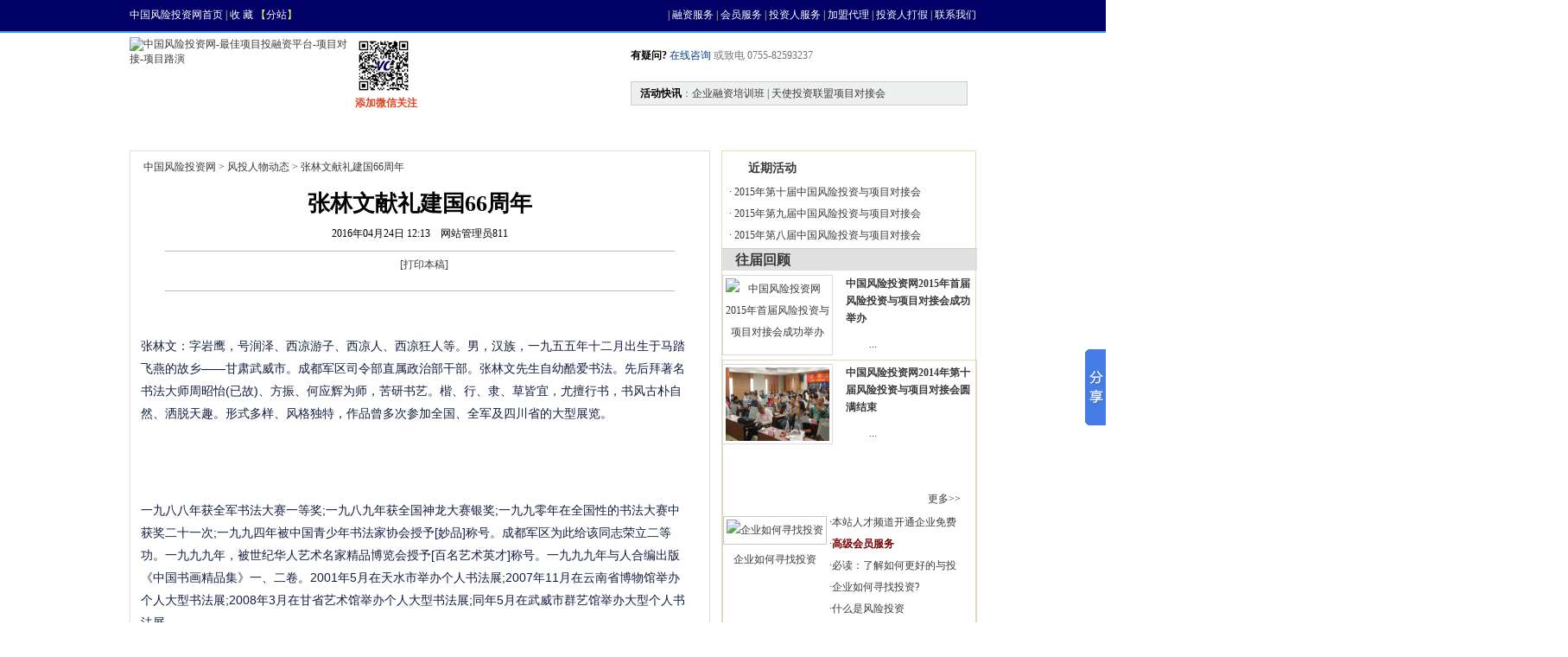

--- FILE ---
content_type: text/html
request_url: http://www.vcinchina.com/c/33/71321.html
body_size: 26409
content:
<!DOCTYPE html PUBLIC "-//W3C//DTD XHTML 1.0 Transitional//EN" "http://www.w3.org/TR/xhtml1/DTD/xhtml1-transitional.dtd">
<html xmlns="http://www.w3.org/1999/xhtml">
<head>
<META HTTP-EQUIV="x-ua-compatible" CONTENT="ie=7" />
<meta http-equiv="Content-Type" content="text/html; charset=gb2312" />
<title>张林文献礼建国66周年-风投人物动态-中国风险投资网</title>
<META NAME="keywords" CONTENT="">
<META NAME="description" CONTENT="">
<META NAME="author" CONTENT="网站管理员811">
<link href="/css/n3.css" rel="stylesheet" type="text/css">
<link href="/css/menu_style.css" rel="stylesheet" type="text/css" />
<link href="/css/content.css" rel="stylesheet" type="text/css">
<META NAME="keywords" CONTENT="风投人物动态,风险投资人动态,风投人动态,投资动态">
<META NAME="description" CONTENT="根据国内各大风险投资人的情况，全面的向各行业人士创业人士等介绍以及跟踪风险投资人的投资动态和投资重点情况介绍。">
</head>
 
<body>




<!--开始顶部-->
<script>
    document.writeln('<script src="/js/JScript1.js"><\/script>');
</script>

<div id="top">
<div class="topnav">
<span class="vc_home"><a href="http://www.vcinchina.com">中国风险投资网首页</a>  | <a href="#"  onclick="window.external.addFavorite('http://www.vcinchina.com','中国风险投资网')"  title="收藏" rel="nofollow">收 藏</a> 【<a href="http://www.vcinchina.com/c/46/35664.html">分站</a>】</span>
<span class="vc_nav"><label id="loginbar"></label> | <a href="http://www.vcinchina.com/c/46/15111.html" title="融资服务" >融资服务</a> | <a href="http://www.vcinchina.com/c/46/15106.html" title="中国风险投资网会员服务" >会员服务</a> | <a href="http://www.vcinchina.com/c/46/17301.html" title="投资人服务" >投资人服务</a> | <a href="http://www.vcinchina.com/c/421/20782.html" title="加盟代理" >加盟代理</a> | <a href="http://www.vcinchina.com/c/46/17324.html" title="投资人打假" >投资人打假</a> | <a href="http://www.vcinchina.com/c/46/15113.html" title="联系我们" rel="nofollow">联系我们</a></span>	</div>
</div>
<script type="text/javascript">
            check_user_login();
</script>
<!--结束顶部-->
<div id="box">
<!--开始header头部样式-->
<div id="header">
<div class="headera">
<p class="logo"><a href="http://www.vcinchina.com"><img src="/images/logo.gif" alt="中国风险投资网-最佳项目投融资平台-项目对接-项目路演" title="中国风险投资网-最佳项目投融资平台-项目对接-项目路演" /></a></p>
<p class="top_ads"><img src="/img/qrcode_vcinchina.jpg" width="66"  style="margin-top:-10px;" alt="中国风险投资网微信二维码"/><br />添加微信关注 <!--<script src="/js/ad00.js" type="text/javascript"></script>--></p>
<div class="top_summary">
<ul>
<li class="summarylia">
<b>有疑问?</b><a href="tencent://message/?uin=1638557311&Site=www.vcinchina.com&Menu=yes" class="blue"> 在线咨询</a> 或致电 0755-82593237&nbsp;&nbsp; 	
</li>
<li class="summarylib">
<b>活动快讯</b>：<a href="http://events.vcinchina.com">企业融资培训班 | 天使投资联盟项目对接会</a>
</li>
</ul>
</div></div>
<!--开始主导航样式-->
<div class="nav">
<ul id="navigation">
<li><a href="http://www.vcinchina.com">首页</a></li>
<li class=""><a href="http://www.vcinchina.com/consultationList.html">资讯</a>
<div class="sub">
<div style="float:left;width:454px;position:absolute;left:-4px;background: url(../images/nab_btb.png) no-repeat left bottom;">
<ul id="sub_ul">
<li id="sub_li"><a href="http://www.vcinchina.com/list/35.html" title="投资要闻_中国风险投资网">投资要闻</a></li><li id="sub_li"><a href="http://www.vcinchina.com/l/24.html" title="风险投资知识_中国风险投资网">风险投资知识</a></li><li id="sub_li"><a href="http://www.vcinchina.com/l/25.html" title="风险投资研究_中国风险投资网">风险投资研究</a></li><li id="sub_li"><a href="http://www.vcinchina.com/l/26.html" title="政策法规_中国风险投资网">政策法规</a></li><li id="sub_li"><a href="http://www.vcinchina.com/l/27.html" title="成功案例_中国风险投资网">成功案例</a></li><li id="sub_li"><a href="http://www.vcinchina.com/l/28.html" title="创业指南_中国风险投资网">创业指南</a></li><li id="sub_li"><a href="http://www.vcinchina.com/l/29.html" title="投资环境_中国风险投资网">投资环境</a></li><li id="sub_li"><a href="http://www.vcinchina.com/l/30.html" title="风险投资大事记_中国风险投资网">风险投资大事记</a></li><li id="sub_li"><a href="http://www.vcinchina.com/l/31.html" title="上市指导_中国风险投资网">上市指导</a></li><li id="sub_li"><a href="http://www.vcinchina.com/l/33.html" title="风投人物动态_中国风险投资网">风投人物动态</a></li><li id="sub_li"><a href="http://www.vcinchina.com/l/39.html" title="创业人物_中国风险投资网">创业人物</a></li><li id="sub_li"><a href="http://www.vcinchina.com/l/37.html" title="热点策划_中国风险投资网">热点策划</a></li><li id="sub_li"><a href="http://www.vcinchina.com/l/38.html" title="商业计划书_中国风险投资网">商业计划书</a></li><li id="sub_li"><a href="http://www.vcinchina.com/l/42.html" title="风险投资公司_中国风险投资网">风险投资公司</a></li><li id="sub_li"><a href="http://www.vcinchina.com/l/47.html" title="新三板_中国风险投资网">新三板</a></li><li id="sub_li"><a href="http://www.vcinchina.com/investor/45.html" title="风险投资人_中国风险投资网">风险投资人</a></li><li id="sub_li"><a href="http://www.vcinchina.com/l/214.html" title="天使投资联盟_中国风险投资网">天使投资联盟</a></li><li id="sub_li"><a href="http://www.vcinchina.com/l/419.html" title="上市动态_中国风险投资网">上市动态</a></li><li id="sub_li"><a href="http://www.vcinchina.com/l/420.html" title="企业视窗_中国风险投资网">企业视窗</a></li>
</ul>
<div class="btm-bgb"><img src="/images/nab_btb.png" alt="融资方式有哪些" /></div>
</div>
</div>
</li>
<li class=""><a href="http://www.vcinchina.com/projectlist.aspx">找项目</a>
<div class="sub">
<ul class="subul">
<li><a title="项目" href="http://www.vcinchina.com/projectlist.aspx">全部融资项目</a> </li>
<li><a title="最新项目" href="http://www.vcinchina.com/projecthot-50.aspx">最近发布的项目</a> </li>
<li><a title="推荐项目" href="http://www.vcinchina.com/Recommendprojectlist.aspx">推荐的项目</a> </li>
<li><a title="推荐创业会员" href="http://www.vcinchina.com/user/userlist.aspx?mt=100">推荐创业会员</a> </li>
</ul>
<div class="btm-bg"></div>
</div>
</li>
<li class=""><a href="/user/userlist-200--1.aspx">找资金</a>
<div class="sub">
<ul class="subul">
<li><a title="推荐投资会员" href="http://www.vcinchina.com/user/userlist-200--1.aspx">推荐投资会员</a></li>
<li><a title="风险投资企业" href="http://www.vcinchina.com/user/userlist-201--1.aspx">风险投资</a></li>
<li><a title="产业投资及并购" href="http://www.vcinchina.com/user/userlist-202--1.aspx">产业投资及并购</a></li>
<li><a title="中介及服务机构" href="http://www.vcinchina.com/user/userlist-203--1.aspx">中介及服务机构</a></li>  
<li><a title="天使投资人" href="http://www.vcinchina.com/user/userlist-204--1.aspx">天使投资人</a></li>
<li><a title="债权投资" href="http://www.vcinchina.com/user/userlist-205--1.aspx">债权投资</a></li>
<li><a title="分类企业" href="http://www.vcinchina.com/user/searchareas.aspx">分地区查找</a></li>
</ul>
<div class="btm-bg"></div>
</div>
</li>

<li><a href="http://events.vcinchina.com" title="风投活动">风投活动</a></li>
<li><a href="http://www.vcinchina.com/l/34.html" title="基金中心">基金中心</a></li>
<li><a href="http://www.vcinchina.com/tianshi.html" title="中国天使投资联盟">天使联盟</a></li>
<li><a href="http://www.vcinchina.com/user/index.aspx" title="会员中心" rel="nofollow">会员中心</a></li>
<li><a href="http://bbs.vcinchina.com" title="中国风险投资网-风投论坛">风投论坛</a> </li>
</ul>
</div>
<!--结束主导航样式-->
<div class="clear"></div>
</div>
<!--end header结束头部样式-->
<div class="topline"> </div><div class="wrap">

  <DIV id="article" class="neirong">
<span style="margin:5px;"><a href="http://www.vcinchina.com" target=_blank>中国风险投资网</a> > <a href="http://www.vcinchina.com/l/33.html">风投人物动态</a> > 张林文献礼建国66周年 </span>

<H1 id="articleTitle">
张林文献礼建国66周年<stl:pageItem type="CurrentPageIndex" text="-"></stl:pageItem>
</H1>
<SPAN class="subtit"></SPAN>
<DIV class="laiyuan">
<SPAN id="articleTime">2016年04月24日 12:13</SPAN>


&nbsp;&nbsp;&nbsp;<SPAN id="articleAuthor">网站管理员811</SPAN>
</DIV>
<DIV class="xian">
</DIV>
<DIV class="fabiao">

<DIV>
[<a href="javascript:stlLoadPrintJs();">打印本稿</a>]
</DIV>
</DIV>
<DIV style="WIDTH: 100%; HEIGHT: 10px">
</DIV>
<div style="text-align:center">

<script type="text/javascript">/*640*60，创建于2011-2-10*/ var cpro_id = 'u373026';</script><script src="http://cpro.baidu.com/cpro/ui/c.js" type="text/javascript"></script>
</div>
<DIV style="WIDTH: 100%; HEIGHT: 10px">
</DIV>
<DIV class="xian">
</DIV>
<DIV style="WIDTH: 100%; HEIGHT: 10px">
</DIV>
<DIV style="WIDTH: 100%; HEIGHT: 10px">
</DIV>
<TABLE width="98%" align="center" height="726">
<TBODY>
<TR>
<TD align="left" valign="top" class="content" id="articleText" style="text-align:left"><p>
	<span style="font-size:14px;"><span style="font-family:arial,helvetica,sans-serif;">张林文：字岩鹰，号润泽、西凉游子、西凉人、西凉狂人等。男，汉族，一九五五年十二月出生于马踏飞燕的故乡&mdash;&mdash;甘肃武威市。成都军区司令部直属政治部干部。张林文先生自幼酷爱书法。先后拜著名书法大师周昭怡(已故)、方振、何应辉为师，苦研书艺。楷、行、隶、草皆宜，尤擅行书，书风古朴自然、洒脱天趣。形式多样、风格独特，作品曾多次参加全国、全军及四川省的大型展览。</span></span></p>
<p>
	&nbsp;</p>
<p>
	<span style="font-size:14px;"><span style="font-family:arial,helvetica,sans-serif;">一九八八年获全军书法大赛一等奖;一九八九年获全国神龙大赛银奖;一九九零年在全国性的书法大赛中获奖二十一次;一九九四年被中国青少年书法家协会授予[妙品]称号。成都军区为此给该同志荣立二等功。一九九九年，被世纪华人艺术名家精品博览会授予[百名艺术英才]称号。一九九九年与人合编出版《中国书画精品集》一、二卷。2001年5月在天水市举办个人书法展;2007年11月在云南省博物馆举办个人大型书法展;2008年3月在甘省艺术馆举办个人大型书法展;同年5月在武威市群艺馆举办大型个人书法展。</span></span></p>
<p>
	&nbsp;</p>
<p>
	<span style="font-size:14px;"><span style="font-family:arial,helvetica,sans-serif;">2002年出版发行个人作品专集&ldquo;林文书法艺术&rdquo;。作品曾在澳大利亚、美国、日本、台湾等国家和地区展出及拍卖。新华社、中央人民广播电台、《解放军报》、《中国书画报》、《四川日报》、《天府早报》、《西南军事文学》、《战旗报》等报刊、电台等报道了张林文先生的书法成就。小传载人《当代中国书画家辞典》、《中国当代青年书法家辞典》、《中国青年书法家百人作品集》。2012年12月以封面人物入选中国文史出版社出版的《大家书画》，2013年1月中国邮政总局向全国发行《林文书法作品》邮票12枚。2013年2月以封面人物入选由中国文联、中国书协、中国美协发起出版的《中华艺术经典》。2013年10月入选《中国美术家书法名家档案》、2013年11月入选中国文联，神州杂志出版的《人民功勋艺术家》、2013年12月入选中国《鉴宝》杂志封面人物、2014年1月入选中国文化出版社出版的《人民艺术家》、2014年3月10日两会期间《人民政协报》整版刊载张林文书法作品。同时，两会期间中国名家艺术品展销网为张林文作品开设个人官方网站;全国35家权威网站同时推出其作品。</span></span></p>
<p>
	&nbsp;</p>
<p>
	&nbsp;</p>
<p>
	<span style="font-size:14px;"><span style="font-family:arial,helvetica,sans-serif;">2014年4月入选中国文化部文化艺术人才中心主编、中央文献出版社出版的《一代翘楚》。2014年5月同启功、欧阳中石、张林文合辑出版《中华艺术瑰宝》;与欧阳中石、张林文合辑出版《走进大家》;与张海、张林文合辑出版《神州名家书画》;被香港特区中华文化研究院授予&ldquo;中华文化名人称号&rdquo;。</span></span></p>
<p>
	&nbsp;</p>
<p>
	<span style="font-size:14px;"><span style="font-family:arial,helvetica,sans-serif;">2014年5月24日在北京上上国际美术个馆举办个人书法展。2014年9月入选文物出版社出版的《翰墨流香》、2014年9月中国企业报道《艺术资本》张林文专刊。2014年8月中国文化出版社出版三人集(沈鹏、张林文、刘大为)《中国翰墨传承巨匠》;2014年9月中国文联出版社出版《翰墨大家》。2015年1月中国邮政总局向全国发行《中国当代书法名家张林文集邮册》;同月与欧阳中石老师合集出版二人集《墨彩留香》。2015年2月，人民日报社主办《人民美术》杂志用六个版面刊载了张林文作品。2015年2月入选《2014年中华人民共和国年鉴》。2015年3月入选中国文联出版的《中华文化艺术巨匠》。张林文现任中国书法家协会会员、四川省书法家协会会员、中国企业报道艺术资本理事会副主席、北京东方艺贤书画院副院长、中华文化研究院副院长、成都市国防诗书画院副院长。</span></span></p>
</TD>
</TR>
<TR><TD class="content">
<h3>相关阅读：</h3><br />

</TD></TR>

<TR><TD>
<script type="text/javascript">/*250*250，创建于2011-3-23*/ var cpro_id = 'u420215';</script><script src="http://cpro.baidu.com/cpro/ui/c.js" type="text/javascript"></script>
</TD></TR>
<tr><td align="center"><!-- JiaThis Button BEGIN -->
<div id="ckepop">
	<span class="jiathis_txt">分享到：</span>
	<a class="jiathis_button_tools_1"></a>
	<a class="jiathis_button_tools_2"></a>
	<a class="jiathis_button_tools_3"></a>
	<a class="jiathis_button_tools_4"></a>
	<a href="http://www.jiathis.com/share/" class="jiathis jiathis_txt jiathis_separator jtico jtico_jiathis" target="_blank">更多</a>
	<a class="jiathis_counter_style"></a>
</div>
<script type="text/javascript" src="http://v2.jiathis.com/code/jia.js" charset="utf-8"></script>
<!-- JiaThis Button END --></td></tr>
</TBODY>
</TABLE>
 


  </div>
<style type="text/css">
<!--
.STYLE1 {color: #FF0000}
-->
</style>
<div class="con_r right">
	
<Div class="wid_rig">
<div class="channl">
<div class="left name b"> 近期活动 </div>
</div>
<ul class="clear conul12  matop_5">
		 
<li>· <a href="http://events.vcinchina.com/contents/319/65328.html" wordnum="16" target="_blank">2015年第十届中国风险投资与项目对接会</a></li><li>· <a href="http://events.vcinchina.com/contents/319/64133.html" wordnum="16" target="_blank">2015年第九届中国风险投资与项目对接会</a></li><li>· <a href="http://events.vcinchina.com/contents/319/62881.html" wordnum="16" target="_blank">2015年第八届中国风险投资与项目对接会</a></li>  

</ul>
			
<ul > <li style="border-top:#CCCCCC solid 1px; font-size:16px; font-weight:bold; padding-left:15px; width:280px; list-style:none; background-color:#E0E0E0;">   往届回顾  </li>   </ul>
			 
<Div class="clear matop_10"><Div class="zdgj_pic left txtCenter"><a href="http://events.vcinchina.com/contents/356/53877.html" title="中国风险投资网2015年首届风险投资与项目对接会成功举办" target="_blank"><img src="http://www.vcinchina.com/upload/2015/1/29171345698.png" title="中国风险投资网2015年首届风险投资与项目对接会成功举办" alt="中国风险投资网2015年首届风险投资与项目对接会成功举办" align="left" width="120" height="85" /></a></Div><Div class="zdgj_txt right"><p class="b matop_5"><a href="http://events.vcinchina.com/contents/356/53877.html" wordnum="16" target="_blank">中国风险投资网2015年首届风险投资与项目对接会成功举办</a></p><p class="matop_10">
	&nbsp;&nbsp;
	&nbsp;&nbsp;&nbsp; 

	&nbsp;

	...</p></Div></Div><Div class="clear matop_10"><Div class="zdgj_pic left txtCenter"><a href="http://events.vcinchina.com/contents/356/49313.html" title="中国风险投资网2014年第十届风险投资与项目对接会圆满结束" target="_blank"><img src="http://events.vcinchina.com/upload/2014/10/2117649369.png" title="中国风险投资网2014年第十届风险投资与项目对接会圆满结束" alt="中国风险投资网2014年第十届风险投资与项目对接会圆满结束" align="left" width="120" height="85" /></a></Div><Div class="zdgj_txt right"><p class="b matop_5"><a href="http://events.vcinchina.com/contents/356/49313.html" wordnum="16" target="_blank">中国风险投资网2014年第十届风险投资与项目对接会圆满结束</a></p><p class="matop_10">
	&nbsp;&nbsp;
	&nbsp;

	&nbsp;&nbsp;&nbsp;&nbsp;...</p></Div></Div>  
	<!--热点策划开始-->
<Div class="wid_hot clearfix">
<div class="hot left"></div>
<div class="right more matop_10"><a href="http://www.vcinchina.com/l/37.html">更多>></a></div>
<Div class="clear">
<Div class="hot_pic left txtCenter">
<a href="http://www.vcinchina.com/zhuanti/zhuanti2.htm" target="_blank"><img src="http://www.vcinchina.com/upload/2011/1/1994759526.jpg" border="0" width="100" height="80" alt="企业如何寻找投资" /></a><br /><a href="http://www.vcinchina.com/zhuanti/zhuanti2.htm" target="_blank">企业如何寻找投资</a>
</Div>
<Div class="hot_txt right">
<ul>
<li>·<a href="http://www.vcinchina.com/c/37/16646.html" target="_blank">本站人才频道开通企业免费</a></li><li>·<a href="http://www.vcinchina.com/c/46/15426.html" target="_blank"><strong><span style="color:#770000">高级会员服务</span></strong></a></li><li>·<a href="http://www.vcinchina.com/c/46/15425.html" target="_blank">必读：了解如何更好的与投</a></li><li>·<a href="http://www.vcinchina.com/zhuanti/zhuanti2.htm" target="_blank">企业如何寻找投资?</a></li><li>·<a href="http://www.vcinchina.com/zhuanti/zhuanti1.htm" target="_blank">什么是风险投资</a></li>
 </ul>
</Div>
</Div>
<ul class="clear conul12 matop_10">
<li>·<a href="http://www.vcinchina.com/c/37/13632.html" target="_blank">如何预防和避免投资陷阱</a></li><li>·<a href="http://www.vcinchina.com/c/46/17301.html" target="_blank">投资人服务升级了</a></li><li>·<a href="http://www.vcinchina.com/c/37/17072.html" target="_blank">风险投资，创业者如何拥抱它？</a></li>
</ul>
</Div>
<Div class="wid_rig hei_click clear">
<div class="channl">
<div class="left name b">热门基金</div>
</div>
<ul class="clear conul12">
 <li>· <a href="http://www.vcinchina.com/c/223/18464.html" wordnum="16" target="_blank">阳光私募：医药消费和传媒是可持续看好品种</a></li><li>· <a href="http://www.vcinchina.com/c/223/18463.html" wordnum="16" target="_blank">私募信心指数下降 阳光私募逢高减仓意愿强</a></li><li>· <a href="http://www.vcinchina.com/c/223/18461.html" wordnum="16" target="_blank">阳光私募求稳 跑输公募略赢大盘</a></li><li>· <a href="http://www.vcinchina.com/c/223/18460.html" wordnum="16" target="_blank">阳光私募业绩大面积反转 看好住宅汽车及消费</a></li><li>· <a href="http://www.vcinchina.com/c/223/18459.html" wordnum="16" target="_blank">国内市场首现阳光私募决裂案</a></li><li>· <a href="http://www.vcinchina.com/c/223/18457.html" wordnum="16" target="_blank">阳光私募：今年有望上冲3000点</a></li><li>· <a href="http://www.vcinchina.com/c/223/18456.html" wordnum="16" target="_blank">姜广策突然出走 阳光私募这个分手不“从容”</a></li><li>· <a href="http://www.vcinchina.com/c/223/18455.html" wordnum="16" target="_blank">融智投资何卫玲：选择阳光私募的五个绝招</a></li>  
</ul>
</div>
	
<div class="mod-right">
<div class="hd"><h2 style="font-size:14px;color:#1C2C58;padding-left:12px;height:29px;">找资金</h2></div>
<div class="bd">
<div class="innerBox">
<ul>
<h3>	 <a title="推荐投资会员" href="http://www.vcinchina.com/user/userlist.aspx?mt=200">推荐投资会员</a>  </h3>
<a title="风险投资企业" href="http://www.vcinchina.com/user/userlist-201--1.aspx">风险投资企业</a>
<a title="投资基金" href="http://www.vcinchina.com/user/userlist-202--1.aspx">投资基金</a>  
<a title="个人投资者" href="http://www.vcinchina.com/user/userlist-204--1.aspx">个人投资者</a>  
<a title="分类企业" href="http://www.vcinchina.com/user/searchareas.aspx">分地区查找</a> 
</ul></div>
</div>
</div>
<Div class="wid_rig" style="display:table; ">
<div class="channl">
<div class="left name b"> 热门资金 </div>
</div>
<ul class="clear conul12  matop_5">
<li>
<table align="center">
<tr>
<td align="center" class="tc"><a href="http://www.vcinchina.com/c/42/36499.html" target="_blank"><br />虎童基金</a></td><td align="center" class="tc"><a href="http://www.vcinchina.com/c/42/36276.html" target="_blank"><br />真格基金</a></td><td align="center" class="tc"><a href="http://www.vcinchina.com/c/42/36275.html" target="_blank"><br />Firsthand ..</a></td>  
</tr>
<tr>
<td align="center" class="tc"><a href="http://www.vcinchina.com/c/42/36274.html" wordnum="16" target="_blank"><br />GCS..</a></td><td align="center" class="tc"><a href="http://www.vcinchina.com/c/42/36184.html" wordnum="16" target="_blank"><br />深圳南丰长..</a></td><td align="center" class="tc"><a href="http://www.vcinchina.com/c/42/36183.html" wordnum="16" target="_blank"><br />深圳华澳资..</a></td>  
</tr>
</table>
</li>
<li>·   <a href="http://www.vcinchina.com/c/42/36182.html" wordnum="16" target="_blank">深圳崇光投资管理有限公司</a></li><li>·   <a href="http://www.vcinchina.com/c/42/36181.html" wordnum="16" target="_blank">深圳市麦瑞资产管理有限公司</a></li><li>·   <a href="http://www.vcinchina.com/c/42/36180.html" wordnum="16" target="_blank">厚德投资（中国）有限公司</a></li><li>·   <a href="http://www.vcinchina.com/c/42/36179.html" wordnum="16" target="_blank">禾润控股有限公司</a></li><li>·   <a href="http://www.vcinchina.com/c/42/36178.html" wordnum="16" target="_blank">深圳市南航资本管理有限公司</a></li>  
</ul>
</Div>
<div class="mod-right">
<div class="hd"><h2 style="font-size:14px;color:#1C2C58;padding-left:12px;height:29px;">找项目</h2></div>
<div class="bd">
<div class="innerBox"><ul>
<h3><a href='/projectlist-0-1-0-0--1.aspx'>互联网</a></h3> <a href='/projectlist-0-2-0-0--1.aspx'>移动增值</a> 
<a href='/projectlist-0-3-0-0--1.aspx'>计算机软硬件</a> 
<a href='/projectlist-0-4-0-0--1.aspx'>通信</a> 
<a href='/projectlist-0-5-0-0--1.aspx'>芯片半导体</a> 
<a href='/projectlist-0-6-0-0--1.aspx'>光机电一体化</a> 
<h3><a href='/projectlist-0-7-0-0--1.aspx'>生物医药</a></h3> 
<a href='/projectlist-0-8-0-0--1.aspx'>体育健身</a> 
<a href='/projectlist-0-9-0-0--1.aspx'>新材料</a> 
<a href='/projectlist-0-10-0-0--1.aspx'>餐饮娱乐</a> 
<a href='/projectlist-0-11-0-0--1.aspx'>教育培训</a> 
<a href='/projectlist-0-12-0-0--1.aspx'>化工能源</a> 
<a href='/projectlist-0-13-0-0--1.aspx'>采矿</a> 
<a href='/projectlist-0-14-0-0--1.aspx'>旅游</a> 
<h3><a href='/projectlist-0-15-0-0--1.aspx'>房产</a></h3> 
<a href='/projectlist-0-16-0-0--1.aspx'>农业</a> 
<a href='/projectlist-0-17-0-0--1.aspx'>制造业</a> 
<a href='/projectlist-0-18-0-0--1.aspx'>服务业</a> 
<a href='/projectlist-0-19-0-0--1.aspx'>广告传媒</a> 
<a href='/projectlist-0-22-0-0--1.aspx'>专利新产品</a> 
<a href='/projectlist-0-21-0-0--1.aspx'>电子设备</a> 
<a href='/projectlist-0-20-0-0--1.aspx'>其他</a>
	</ul></div>
</div>
</div>
		
<Div class="wid_rig" style="display:table; ">
<div class="channl">
<div class="left name b"> 推荐项目 </div>
</div>
<ul class="clear conul12  matop_5">
 <li>·  <a target="_blank" title='创新型报刊杂志期刊电子媒体网站' href='projectview-37442.aspx'>创新型报刊杂志期刊电子媒体网站</a>  </li>
 <li>·  <a href='projectview-36816.aspx' title='北美油气田开发项目' target="_blank" class="STYLE1">北美油气田开发项目</a> </li>
 <li>·  <a target="_blank" title='儿童急需的一种安全、功效型儿童护牙剂' href='projectview-35418.aspx'>儿童急需的一种安全、功效型儿童护牙剂</a></li>
 <li>·  <a href='projectview-34734.aspx' title='点读笔项目融资' target="_blank" class="STYLE1">点读笔项目融资</a></li>
 <li>·  <a target="_blank" title='富众商媒网' href='projectview-35883.aspx'>富众商媒网</a></li>
 <li>·  <a target="_blank" title='大唐食代餐饮有限公司' href='projectview-30232.aspx'>大唐食代餐饮有限公司</a></li>
 <li>·  <a target="_blank" title='行业移动社交平台——厂商通' href='projectview-35571.aspx'> 行业移动社交平台——厂商通 </a> </li>
 <li>·  <a target="_blank" title='农资供应链金融与物流-创新服务连锁加盟项目' href='projectview-37842.aspx'> 农资供应链金融与物流-创新服务连锁加.. </a> </li>
 <li>·  <a target="_blank" title='专利项目“石油钻井实时监测系统”' href='projectview-36267.aspx'> 专利项目“石油钻井实时监测系统” </a> </li>
 <li>·  <a href='projectview-35143.aspx' title='金属锌电热冶炼回转窑' target="_blank" class="STYLE1">金属锌电热冶炼回转窑</a> </li>
 </ul>
</Div>
<div class="txtCenter matop_5"></div>

<!--<div class="mod-right">
<div class="hd"><h2>创业会员企业</h2></div><div class="bd">
<div class="innerBox">
<a href='/user/userlist1-100--1.aspx'>高新技术</a> <a href='/user/userlist2-100--1.aspx'>传统行业</a> <a href='/user/userlist3-100--1.aspx'>新媒体</a> <a  href="/user/userlist0-100--1.aspx">全部</a>
</div>
</div>
</div>-->
 
<div class="txtCenter clear matop_5">
<script type="text/javascript">/*250*250，创建于2011-3-23*/ var cpro_id = 'u420215';</script><script src="http://cpro.baidu.com/cpro/ui/c.js" type="text/javascript"></script>
</div>
 </div>
<div class="topline"></div>
</div>
 
		<div id="fot_bottom">
		  <a href="http://www.vcinchina.com/c/46/17309.html">关于我们</a>   <a href="http://www.vcinchina.com/c/46/15106.html">会员服务</a>   <a href="http://www.vcinchina.com/c/46/16562.html">加盟代理</a>   <a href="http://www.vcinchina.com/c/46/17311.html">诚聘英才</a>   <a href="http://www.vcinchina.com/c/46/17310.html">常见问题</a> <a href="http://www.vcinchina.com/c/46/15424.html">留言反馈</a>   <a href="http://www.vcinchina.com/c/46/17301.html">投资人服务</a>　 <a href="http://www.vcinchina.com/c/46/15113.html">联系我们</a>      <a href="http://www.vcinchina.com/c/46/17316.html"> 广告价目表</a>    <a href="http://www.vcinchina.com/c/21/17082.html">旧版栏目</a> 
		 </div>
		 <div class="copy">
		 	<p class="copya">中国-深圳 中国风险投资网--风险投资的门户网站   1999 - 2015　中国风险投资网　    版权所有 粤ICP备15002753号  <script type="text/javascript">
var _bdhmProtocol = (("https:" == document.location.protocol) ? " https://" : " http://");
document.write(unescape("%3Cscript src='" + _bdhmProtocol + "hm.baidu.com/h.js%3Fe947838153e7e432c0652af3a27ebce1' type='text/javascript'%3E%3C/script%3E"));
</script></p><p class="copya">中国风险投资网法律顾问由<a href="http://www.vcinchina.com/c/658/40493.html" title="广东创晖律师事务所">广东创晖律师事务所</a>独家提供</p>
			<p class="copyb"> <img src="/images/index_36.gif" width="85" height="30" border="0" alt="versign" /> <img src="/images/index_38.gif" width="100" height="30" border="0" alt="不良信息举报中心" /> <img src="/images/index_40.gif" width="100" height="30" border="0" alt="网警110" /> <img src="/images/index_42.gif" width="110" height="30" border="0" alt="网站备案" /> <img src="/images/index_44.gif" width="86" height="29" border="0" alt="网上交易保证" /></p>
		 </div>
	</div>
<!-- Baidu Button BEGIN -->
<script type="text/javascript" id="bdshare_js" data="type=slide&img=6" ></script>
<script type="text/javascript" id="bdshell_js"></script>
<script type="text/javascript">
	document.getElementById("bdshell_js").src = "http://bdimg.share.baidu.com/static/js/shell_v2.js?t=" + new Date().getHours();
</script>
<!-- Baidu Button END -->

 


</body>
</html>

<!-- T_系统内容模板.html(内容模板) -->